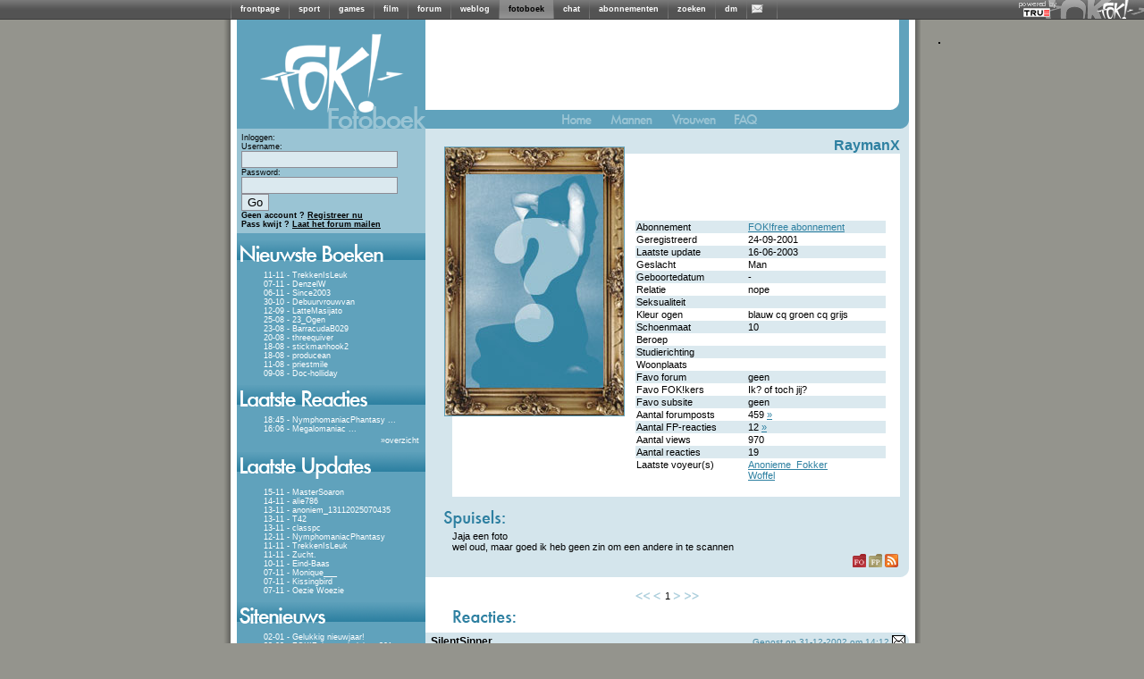

--- FILE ---
content_type: text/html; charset=iso-8859-15
request_url: https://fotoboek.fok.nl/RaymanX
body_size: 9498
content:
<!DOCTYPE html PUBLIC "-//W3C//DTD XHTML 1.0 Transitional//EN" "https://www.w3.org/TR/xhtml1/DTD/xhtml1-transitional.dtd">
<html xmlns="https://www.w3.org/1999/xhtml" xml:lang="nl" lang="nl">
	<head>
		<title>FOK!profiel van RaymanX / FOK!fotoboek</title>
		<link href="https://i.fokzine.net/fot/Blue_moon/ext/style.css?201310211" rel="stylesheet" type="text/css" />
		<link href="//i.fokzine.net/core/j/fancybox/jquery.fancybox-1.3.1.css?201310212" rel="stylesheet" type="text/css" />

		<base href="https://fotoboek.fok.nl/" />
		<script type="text/javascript">var basehref="https://fotoboek.fok.nl/";var imageloc="https://i.fokzine.net/fot/Blue_moon/i";</script>
		<script type="text/javascript" src="//i.fokzine.net/core/j/jquery.1.5.0.min.js?20131021"></script>
		<script type="text/javascript" src="//i.fokzine.net/core/j/fancybox/jquery.fancybox-1.3.1.pack.js?20131021"></script>
		<script type="text/javascript" src="//i.fokzine.net/core/j/fancybox/jquery.easing-1.3.pack.js?20131021"></script>
		<script type="text/javascript" src="//i.fokzine.net/core/j/fancybox/jquery.mousewheel-3.0.2.pack.js?20131021"></script>
		<script type="text/javascript" src="https://i.fokzine.net/fot/Blue_moon/ext/editor.js?20131021"></script>
		<script type="text/javascript" src="https://i.fokzine.net/fot/Blue_moon/ext/popup.js?20131021"></script>        
		<script type='text/javascript' src="https://i.fokzine.net/fot/Blue_moon/ext/functions.js?20131021"></script>
		<meta http-equiv="X-UA-Compatible" content="IE=7">
		<link rel="shortcut icon" type="image/x-icon" href="https://fok.nl/favicon.ico">
	</head>
	<body>
<div class="topbarWrapper" style="width:100%;background:#606060 url(//i.fokzine.net/fok/bar/swtb_dark.png);border-bottom:solid 1px #3c3c3c;height:21px;" id="navbar" class="navbar" ><div class="topbarLogoWrapper" style="width:100%;height:21px;background:transparent url(//i.fokzine.net/fok/bar/swtb_sign.png) no-repeat top right;text-align:center;"><table class="topbarButtonsTable" border="0" cellspacing="0" cellpadding="0" style="margin:0 auto;;border:none;background:transparent;border-collapse:collapse;height:21px;overflow:hidden;width:765px"><tr><td class="topbarSeperator" style="padding:0px;"><img height="21" alt="|" src="//i.fokzine.net/fok/bar/swtb_sep.png" width="1" /></td><td style="padding:0px 10px;" id="navbar-frontpage"><a  rel="ext" style="color:#ffffff;font-family:Tahoma,sans-serif;font-size:9px;font-weight:bold;text-decoration:none" href="https://frontpage.fok.nl">frontpage</a></td><td class="topbarSeperator" style="padding:0px;"><img height="21" alt="|" src="//i.fokzine.net/fok/bar/swtb_sep.png" width="1" /></td><td style="padding:0px 10px;" id="navbar-sport"><a  rel="ext" style="color:#ffffff;font-family:Tahoma,sans-serif;font-size:9px;font-weight:bold;text-decoration:none" href="https://sport.fok.nl">sport</a></td><td class="topbarSeperator" style="padding:0px;"><img height="21" alt="|" src="//i.fokzine.net/fok/bar/swtb_sep.png" width="1" /></td><td style="padding:0px 10px;" id="navbar-games"><a  rel="ext" style="color:#ffffff;font-family:Tahoma,sans-serif;font-size:9px;font-weight:bold;text-decoration:none" href="https://games.fok.nl">games</a></td><td class="topbarSeperator" style="padding:0px;"><img height="21" alt="|" src="//i.fokzine.net/fok/bar/swtb_sep.png" width="1" /></td><td style="padding:0px 10px;" id="navbar-film"><a  rel="ext" style="color:#ffffff;font-family:Tahoma,sans-serif;font-size:9px;font-weight:bold;text-decoration:none" href="https://film.fok.nl">film</a></td><td class="topbarSeperator" style="padding:0px;"><img height="21" alt="|" src="//i.fokzine.net/fok/bar/swtb_sep.png" width="1" /></td><td style="padding:0px 10px;" id="navbar-forum"><a  rel="ext" style="color:#ffffff;font-family:Tahoma,sans-serif;font-size:9px;font-weight:bold;text-decoration:none" href="https://forum.fok.nl">forum</a></td><td class="topbarSeperator" style="padding:0px;"><img height="21" alt="|" src="//i.fokzine.net/fok/bar/swtb_sep.png" width="1" /></td><td style="padding:0px 10px;" id="navbar-weblog"><a  rel="ext" style="color:#ffffff;font-family:Tahoma,sans-serif;font-size:9px;font-weight:bold;text-decoration:none" href="https://weblog.fok.nl">weblog</a></td><td class="topbarSeperator" style="padding:0px;"><img height="21" alt="|" src="//i.fokzine.net/fok/bar/swtb_sep.png" width="1" /></td><td style="padding:0px 10px;background-image:url(//i.fokzine.net/fok/bar/swtb_light.png);" id="navbar-fotoboek"><a  style="color:#000000;font-family:Tahoma,sans-serif;font-size:9px;font-weight:bold;text-decoration:none" href="https://fotoboek.fok.nl">fotoboek</a></td><td class="topbarSeperator" style="padding:0px;"><img height="21" alt="|" src="//i.fokzine.net/fok/bar/swtb_sep.png" width="1" /></td><td style="padding:0px 10px;" id="navbar-chat"><a  rel="ext" style="color:#ffffff;font-family:Tahoma,sans-serif;font-size:9px;font-weight:bold;text-decoration:none" href="https://irc.fok.nl">chat</a></td><td class="topbarSeperator" style="padding:0px;"><img height="21" alt="|" src="//i.fokzine.net/fok/bar/swtb_sep.png" width="1" /></td><td style="padding:0px 10px;" id="navbar-abonnementen"><a  rel="ext" style="color:#ffffff;font-family:Tahoma,sans-serif;font-size:9px;font-weight:bold;text-decoration:none" href="https://shop.fok.nl">abonnementen</a></td><td class="topbarSeperator" style="padding:0px;"><img height="21" alt="|" src="//i.fokzine.net/fok/bar/swtb_sep.png" width="1" /></td><td style="padding:0px 10px;" id="navbar-zoeken"><a  rel="ext" style="color:#ffffff;font-family:Tahoma,sans-serif;font-size:9px;font-weight:bold;text-decoration:none" href="https://zoeken.fok.nl">zoeken</a></td><td class="topbarSeperator" style="padding:0px;"><img height="21" alt="|" src="//i.fokzine.net/fok/bar/swtb_sep.png" width="1" /></td><td style="padding:0px 10px;" id="navbar-dm"><a  rel="ext" style="color:#ffffff;font-family:Tahoma,sans-serif;font-size:9px;font-weight:bold;text-decoration:none" href="https://dm.fok.nl">dm</a></td><td class="topbarSeperator" style="padding:0px;"><img height="21" alt="|" src="//i.fokzine.net/fok/bar/swtb_sep.png" width="1" /></td><td style="padding:0px 10px;" id="navbar-pm"><a  rel="ext" style="color:#ffffff;font-family:Tahoma,sans-serif;font-size:9px;font-weight:bold;text-decoration:none" href="https://messages.fok.nl">
<span style="padding-left:10px;position:relative;" id="pm_icon"><img border="0" style="position:absolute;left:-5px;top:0;" src="//i.fokzine.net/pm_media/swtb_no_pm.png" alt="(0)" title="Er zijn geen ongelezen berichten"/>&nbsp;</span></a></td><td class="topbarSeperator" style="padding:0px;"><img height="21" alt="|" src="//i.fokzine.net/fok/bar/swtb_sep.png" width="1" /></td><td style="width:100%;" class="tdfiller">&nbsp;</td></tr></table></div><div class="topbarTrueHolder" style="position:absolute;top:1px;right:98px;"><a class="topbarTrueLogo" href="https://www.true.nl/webhosting/dedicated-server/" title="Dedicated server" rel="external"><img src="//i.fokzine.net/core/i/true_small_topbar.png" width="42" height="18" alt="Dedicated server" title="FOK! wordt gehost op een dedicated server bij True" style="border:0;"><span style="display:block;height:0;width:0;text-indent:-99999px;overflow:hidden;">Dedicated server</span></a></div></div>
<div id="holder">

			<div id="content"><script language='JavaScript' type='text/javascript' src="https://i.fokzine.net/fot/Blue_moon/ext/resizeimage.js?"></script>
<div class="sidebar">
	<a href="https://fotoboek.fok.nl/" title="FOK!Fotoboek">
	<img src="https://i.fokzine.net/fot/Blue_moon/i/sidebar_kopa.gif" alt=""/><br/><img src="https://i.fokzine.net/fot/Blue_moon/i/sidebar_kopb.gif" alt="FOK!Fotoboek"/></a>
	<!--[if lte IE 6]>
	<div class="sidebartable">
	Je gebruikt Internet Explorer 6.  Dit is een erg oude browser.  We raden je aan te <a href="http://www.microsoft.com/windows/internet-explorer/download-ie.aspx" target="_blank">upgraden naar een nieuwe versie</a>
	<br /><br />
	</div>
	<![endif]-->
	<div class="loginblock">
					Inloggen:
			<div class="loginsubblock">
			<form name="login" method="post" action="https://fotoboek.fok.nl/">
			Username:<br/><input type="text" name="Username"/><br/>
			Password:<br/><input type="password" name="Password"/> <input type="submit" name="loginsubmit" value="Go"/>
			<input type="hidden" name="Save_login" value="TRUE"/>
			<input type="hidden" name="Expire_time" value="0"/>
			<br/>
			<input type="hidden" name="sid" value="65ec391450ad115416969d75027da6dc" /></form>
			</div>
			<b>Geen account ? <a href="https://forum.fok.nl/user/register">Registreer nu</a></b><br/>
			<b>Pass kwijt ? <a href="https://forum.fok.nl/user/passmailer">Laat het forum mailen</a></b>

			</div>
			<div class="sidebartable">
			<img src="https://i.fokzine.net/fot/Blue_moon/i/sidebar_nieuwsteboeken.gif" alt=""/>
			<div class="sidebartext">
									<div class="trackeritem"> <a href="TrekkenIsLeuk" title="Ga naar het fotoboek van TrekkenIsLeuk">11-11 - TrekkenIsLeuk</a></div>
									<div class="trackeritem"> <a href="DenzelW" title="Ga naar het fotoboek van DenzelW">07-11 - DenzelW</a></div>
									<div class="trackeritem"> <a href="Since2003" title="Ga naar het fotoboek van Since2003">06-11 - Since2003</a></div>
									<div class="trackeritem"> <a href="Debuurvrouwvan" title="Ga naar het fotoboek van Debuurvrouwvan">30-10 - Debuurvrouwvan</a></div>
									<div class="trackeritem"> <a href="LatteMasijato" title="Ga naar het fotoboek van LatteMasijato">12-09 - LatteMasijato</a></div>
									<div class="trackeritem"> <a href="23_Ogen" title="Ga naar het fotoboek van 23_Ogen">25-08 - 23_Ogen</a></div>
									<div class="trackeritem"> <a href="BarracudaB029" title="Ga naar het fotoboek van BarracudaB029">23-08 - BarracudaB029</a></div>
									<div class="trackeritem"> <a href="threequiver" title="Ga naar het fotoboek van threequiver">20-08 - threequiver</a></div>
									<div class="trackeritem"> <a href="stickmanhook2" title="Ga naar het fotoboek van stickmanhook2">18-08 - stickmanhook2</a></div>
									<div class="trackeritem"> <a href="producean" title="Ga naar het fotoboek van producean">18-08 - producean</a></div>
									<div class="trackeritem"> <a href="priestmile" title="Ga naar het fotoboek van priestmile">11-08 - priestmile</a></div>
									<div class="trackeritem"> <a href="Doc-holliday" title="Ga naar het fotoboek van Doc-holliday">09-08 - Doc-holliday</a></div>
				
			</div>
		</div>
				<div class="sidebartable">
		<a href="lastreplies" title="Laatste reacties"><img src="https://i.fokzine.net/fot/Blue_moon/i/sidebar_laatstereacties.gif" alt="" border="0" /></a>
		<div class="sidebartext">
					<div class="trackeritem"><a href="NymphomaniacPhantasy" title="Ga naar het fotoboek van NymphomaniacPhantasy">18:45 - NymphomaniacPhantasy</a> <a href="NymphomaniacPhantasy#3152203" title="Ga naar de laatste reactie bij NymphomaniacPhantasy">...</a></div>
					<div class="trackeritem"><a href="Megalomaniac" title="Ga naar het fotoboek van Megalomaniac">16:06 - Megalomaniac</a> <a href="Megalomaniac#3152202" title="Ga naar de laatste reactie bij Megalomaniac">...</a></div>
				<div class="checkbreed" style="margin-top:3px;margin-right:5px;"><a>&raquo;</a><a href="lastreplies" title="Laatste reacties">overzicht</a></div>
		</div>
		</div>
				<div class="sidebartable">
		<img src="https://i.fokzine.net/fot/Blue_moon/i/sidebar_laatsteupdates.gif" alt="" />
		<div class="sidebartext">

					<div class="trackeritem"><a href="MasterSoaron" title="Ga naar het fotoboek van MasterSoaron">15-11 - MasterSoaron</a></div>
					<div class="trackeritem"><a href="alie786" title="Ga naar het fotoboek van alie786">14-11 - alie786</a></div>
					<div class="trackeritem"><a href="anoniem_13112025070435" title="Ga naar het fotoboek van anoniem_13112025070435">13-11 - anoniem_13112025070435</a></div>
					<div class="trackeritem"><a href="T42" title="Ga naar het fotoboek van T42">13-11 - T42</a></div>
					<div class="trackeritem"><a href="classpc" title="Ga naar het fotoboek van classpc">13-11 - classpc</a></div>
					<div class="trackeritem"><a href="NymphomaniacPhantasy" title="Ga naar het fotoboek van NymphomaniacPhantasy">12-11 - NymphomaniacPhantasy</a></div>
					<div class="trackeritem"><a href="TrekkenIsLeuk" title="Ga naar het fotoboek van TrekkenIsLeuk">11-11 - TrekkenIsLeuk</a></div>
					<div class="trackeritem"><a href="Zucht." title="Ga naar het fotoboek van Zucht.">11-11 - Zucht.</a></div>
					<div class="trackeritem"><a href="Eind-Baas" title="Ga naar het fotoboek van Eind-Baas">10-11 - Eind-Baas</a></div>
					<div class="trackeritem"><a href="Monique___" title="Ga naar het fotoboek van Monique___">07-11 - Monique___</a></div>
					<div class="trackeritem"><a href="Kissingbird" title="Ga naar het fotoboek van Kissingbird">07-11 - Kissingbird</a></div>
					<div class="trackeritem"><a href="Oezie Woezie" title="Ga naar het fotoboek van Oezie Woezie">07-11 - Oezie Woezie</a></div>
		
		</div>
		</div>
	
			<div class="sidebartable">
		<img src="https://i.fokzine.net/fot/Blue_moon/i/sidebar_sitenieuws.gif" alt="" />
		<div class="sidebartext">
					<div class="trackeritem"><a href="index/92" title="Nieuwsbericht">02-01 - Gelukkig nieuwjaar!</a></div>
					<div class="trackeritem"><a href="index/91" title="Nieuwsbericht">23-02 - FOK!Fobo statistieken 201</a></div>
					<div class="trackeritem"><a href="index/90" title="Nieuwsbericht">18-01 - FOK!FoBo statistieken 201</a></div>
					<div class="trackeritem"><a href="index/89" title="Nieuwsbericht">25-12 - Fijne kerstdagen!</a></div>
					<div class="trackeritem"><a href="index/88" title="Nieuwsbericht">23-02 - FOK!fobo statistieken 201</a></div>
					<div class="trackeritem"><a href="index/86" title="Nieuwsbericht">01-01 - Gelukkig nieuwjaar!</a></div>
					<div class="trackeritem"><a href="index/85" title="Nieuwsbericht">08-10 - Het mooiste fotoboek?</a></div>
					<div class="trackeritem"><a href="index/84" title="Nieuwsbericht">24-08 - Gefeliciteerd olympiërs!</a></div>
					<div class="trackeritem"><a href="index/83" title="Nieuwsbericht">23-06 - Het is zomer!</a></div>
					<div class="trackeritem"><a href="index/82" title="Nieuwsbericht">05-05 - Bevrijdingsdag!</a></div>
					<div class="trackeritem"><a href="index/81" title="Nieuwsbericht">05-04 - Ga jij stemmen op 6 april</a></div>
					<div class="trackeritem"><a href="index/80" title="Nieuwsbericht">17-02 - Hoe was jouw Valentijnsda</a></div>
				</div></div>
					<div class="sidebartable">
			<img src="https://i.fokzine.net/fot/Blue_moon/i/sidebar_zoeken.gif" alt="" />
			<div class="sidebartext">
			<div style="margin-left:10px;">
			<form name="search" method="post" action="search">
			<input style="width:125px;" type="text" name="username"/>
			<input type="submit" name="submit" value="Go"/>
			<input type="hidden" value="username" name="searchtype"/>
			<input type="hidden" name="sid" value="65ec391450ad115416969d75027da6dc" /></form>


			<a style="margin-left:3px;" href="search">Gedetailleerd zoeken</a>
			</div>
			</div>
		</div>
		<img src="https://i.fokzine.net/fot/Blue_moon/i/statistieken_boven.gif" alt=""/><div class="sidebartext_stats">Aantal gebruikers: 229362<br />
		Aantal reacties: 3133020<br />
		Aantal foto's: 27273<br />
		Foto's in Mb: 2159120<br />
		</div>
		<div class="birthdaytable ">
						<div style="margin-left:32px;"><br/>Verjaardagen op 16-11:</div>
				<ul>
									<li><a href="-maryjane-" title="Bezoek het fotoboek van -maryjane-">-maryjane-</a></li>
									<li><a href="Alliance" title="Bezoek het fotoboek van Alliance">Alliance</a></li>
									<li><a href="Ansems" title="Bezoek het fotoboek van Ansems">Ansems</a></li>
									<li><a href="Artje" title="Bezoek het fotoboek van Artje">Artje</a></li>
									<li><a href="Asfaltrocker" title="Bezoek het fotoboek van Asfaltrocker">Asfaltrocker</a></li>
									<li><a href="Assimilator" title="Bezoek het fotoboek van Assimilator">Assimilator</a></li>
									<li><a href="AvispaCS" title="Bezoek het fotoboek van AvispaCS">AvispaCS</a></li>
									<li><a href="Bad_eendje" title="Bezoek het fotoboek van Bad_eendje">Bad_eendje</a></li>
									<li><a href="BeerBelly" title="Bezoek het fotoboek van BeerBelly">BeerBelly</a></li>
									<li><a href="bella75" title="Bezoek het fotoboek van bella75">bella75</a></li>
									<li><a href="BigM321" title="Bezoek het fotoboek van BigM321">BigM321</a></li>
									<li><a href="Brabo" title="Bezoek het fotoboek van Brabo">Brabo</a></li>
									<li><a href="BrutusDeBeer" title="Bezoek het fotoboek van BrutusDeBeer">BrutusDeBeer</a></li>
									<li><a href="BX19trs" title="Bezoek het fotoboek van BX19trs">BX19trs</a></li>
									<li><a href="cavalier87" title="Bezoek het fotoboek van cavalier87">cavalier87</a></li>
									<li><a href="Ceno666" title="Bezoek het fotoboek van Ceno666">Ceno666</a></li>
									<li><a href="chantallutjuh" title="Bezoek het fotoboek van chantallutjuh">chantallutjuh</a></li>
									<li><a href="compuwacht" title="Bezoek het fotoboek van compuwacht">compuwacht</a></li>
									<li><a href="cuca90" title="Bezoek het fotoboek van cuca90">cuca90</a></li>
									<li><a href="dacrossps" title="Bezoek het fotoboek van dacrossps">dacrossps</a></li>
									<li><a href="DAHX" title="Bezoek het fotoboek van DAHX">DAHX</a></li>
									<li><a href="Danelli" title="Bezoek het fotoboek van Danelli">Danelli</a></li>
									<li><a href="darkrain" title="Bezoek het fotoboek van darkrain">darkrain</a></li>
									<li><a href="DennisBrian" title="Bezoek het fotoboek van DennisBrian">DennisBrian</a></li>
									<li><a href="Dennus7" title="Bezoek het fotoboek van Dennus7">Dennus7</a></li>
									<li><a href="de_papegaai" title="Bezoek het fotoboek van de_papegaai">de_papegaai</a></li>
									<li><a href="DFDuo" title="Bezoek het fotoboek van DFDuo">DFDuo</a></li>
									<li><a href="Dj_unkie" title="Bezoek het fotoboek van Dj_unkie">Dj_unkie</a></li>
									<li><a href="Draak" title="Bezoek het fotoboek van Draak">Draak</a></li>
									<li><a href="edjoooooh" title="Bezoek het fotoboek van edjoooooh">edjoooooh</a></li>
									<li><a href="Eduard37" title="Bezoek het fotoboek van Eduard37">Eduard37</a></li>
									<li><a href="EGWEL" title="Bezoek het fotoboek van EGWEL">EGWEL</a></li>
									<li><a href="feetjai" title="Bezoek het fotoboek van feetjai">feetjai</a></li>
									<li><a href="Fisherman" title="Bezoek het fotoboek van Fisherman">Fisherman</a></li>
									<li><a href="Flying_Dutch" title="Bezoek het fotoboek van Flying_Dutch">Flying_Dutch</a></li>
									<li><a href="FokkingHell" title="Bezoek het fotoboek van FokkingHell">FokkingHell</a></li>
									<li><a href="FotzeH" title="Bezoek het fotoboek van FotzeH">FotzeH</a></li>
									<li><a href="Frazzy" title="Bezoek het fotoboek van Frazzy">Frazzy</a></li>
									<li><a href="freeq2" title="Bezoek het fotoboek van freeq2">freeq2</a></li>
									<li><a href="Gats" title="Bezoek het fotoboek van Gats">Gats</a></li>
									<li><a href="GriMeh" title="Bezoek het fotoboek van GriMeh">GriMeh</a></li>
									<li><a href="helen1" title="Bezoek het fotoboek van helen1">helen1</a></li>
									<li><a href="HellNL" title="Bezoek het fotoboek van HellNL">HellNL</a></li>
									<li><a href="Hi_flyer" title="Bezoek het fotoboek van Hi_flyer">Hi_flyer</a></li>
									<li><a href="Huttenkloas" title="Bezoek het fotoboek van Huttenkloas">Huttenkloas</a></li>
									<li><a href="IgniteIddo" title="Bezoek het fotoboek van IgniteIddo">IgniteIddo</a></li>
									<li><a href="irisdepieruz" title="Bezoek het fotoboek van irisdepieruz">irisdepieruz</a></li>
									<li><a href="Ivan" title="Bezoek het fotoboek van Ivan">Ivan</a></li>
									<li><a href="jacco" title="Bezoek het fotoboek van jacco">jacco</a></li>
									<li><a href="jansempel" title="Bezoek het fotoboek van jansempel">jansempel</a></li>
									<li><a href="JaSoNL" title="Bezoek het fotoboek van JaSoNL">JaSoNL</a></li>
									<li><a href="JimMH" title="Bezoek het fotoboek van JimMH">JimMH</a></li>
									<li><a href="Jiub" title="Bezoek het fotoboek van Jiub">Jiub</a></li>
									<li><a href="Judex" title="Bezoek het fotoboek van Judex">Judex</a></li>
									<li><a href="kasakidroop" title="Bezoek het fotoboek van kasakidroop">kasakidroop</a></li>
									<li><a href="kimmyams" title="Bezoek het fotoboek van kimmyams">kimmyams</a></li>
									<li><a href="KjeldjuH" title="Bezoek het fotoboek van KjeldjuH">KjeldjuH</a></li>
									<li><a href="kyliiie" title="Bezoek het fotoboek van kyliiie">kyliiie</a></li>
									<li><a href="Lempicka" title="Bezoek het fotoboek van Lempicka">Lempicka</a></li>
									<li><a href="Lunaaa_" title="Bezoek het fotoboek van Lunaaa_">Lunaaa_</a></li>
									<li><a href="MaPo" title="Bezoek het fotoboek van MaPo">MaPo</a></li>
									<li><a href="Marie-ke" title="Bezoek het fotoboek van Marie-ke">Marie-ke</a></li>
									<li><a href="Marilyn666Manson" title="Bezoek het fotoboek van Marilyn666Manson">Marilyn666Manson</a></li>
									<li><a href="missellen83" title="Bezoek het fotoboek van missellen83">missellen83</a></li>
									<li><a href="Mr.Tear" title="Bezoek het fotoboek van Mr.Tear">Mr.Tear</a></li>
									<li><a href="mr.V" title="Bezoek het fotoboek van mr.V">mr.V</a></li>
									<li><a href="nikao" title="Bezoek het fotoboek van nikao">nikao</a></li>
									<li><a href="Nosebleed" title="Bezoek het fotoboek van Nosebleed">Nosebleed</a></li>
									<li><a href="Not-From-Earth" title="Bezoek het fotoboek van Not-From-Earth">Not-From-Earth</a></li>
									<li><a href="nvdmolen" title="Bezoek het fotoboek van nvdmolen">nvdmolen</a></li>
									<li><a href="oscark" title="Bezoek het fotoboek van oscark">oscark</a></li>
									<li><a href="P4tj3" title="Bezoek het fotoboek van P4tj3">P4tj3</a></li>
									<li><a href="PatrickP23" title="Bezoek het fotoboek van PatrickP23">PatrickP23</a></li>
									<li><a href="Piknikki" title="Bezoek het fotoboek van Piknikki">Piknikki</a></li>
									<li><a href="Pipo_Langklaas" title="Bezoek het fotoboek van Pipo_Langklaas">Pipo_Langklaas</a></li>
									<li><a href="Pitto" title="Bezoek het fotoboek van Pitto">Pitto</a></li>
									<li><a href="raffer" title="Bezoek het fotoboek van raffer">raffer</a></li>
									<li><a href="rampie2003" title="Bezoek het fotoboek van rampie2003">rampie2003</a></li>
									<li><a href="RapBoY19" title="Bezoek het fotoboek van RapBoY19">RapBoY19</a></li>
									<li><a href="rivella76" title="Bezoek het fotoboek van rivella76">rivella76</a></li>
									<li><a href="Sebassie" title="Bezoek het fotoboek van Sebassie">Sebassie</a></li>
									<li><a href="Selks" title="Bezoek het fotoboek van Selks">Selks</a></li>
									<li><a href="SJEU." title="Bezoek het fotoboek van SJEU.">SJEU.</a></li>
									<li><a href="skitzo" title="Bezoek het fotoboek van skitzo">skitzo</a></li>
									<li><a href="SmoothTiger" title="Bezoek het fotoboek van SmoothTiger">SmoothTiger</a></li>
									<li><a href="Sneiker" title="Bezoek het fotoboek van Sneiker">Sneiker</a></li>
									<li><a href="Soeperman1982" title="Bezoek het fotoboek van Soeperman1982">Soeperman1982</a></li>
									<li><a href="SoepvorkNL" title="Bezoek het fotoboek van SoepvorkNL">SoepvorkNL</a></li>
									<li><a href="Specops" title="Bezoek het fotoboek van Specops">Specops</a></li>
									<li><a href="Sterrenhemel" title="Bezoek het fotoboek van Sterrenhemel">Sterrenhemel</a></li>
									<li><a href="stunned" title="Bezoek het fotoboek van stunned">stunned</a></li>
									<li><a href="Sweethard" title="Bezoek het fotoboek van Sweethard">Sweethard</a></li>
									<li><a href="S_O_M" title="Bezoek het fotoboek van S_O_M">S_O_M</a></li>
									<li><a href="Tante_Bet" title="Bezoek het fotoboek van Tante_Bet">Tante_Bet</a></li>
									<li><a href="Teaser" title="Bezoek het fotoboek van Teaser">Teaser</a></li>
									<li><a href="Toadette" title="Bezoek het fotoboek van Toadette">Toadette</a></li>
									<li><a href="twanvdakker" title="Bezoek het fotoboek van twanvdakker">twanvdakker</a></li>
									<li><a href="twinklefinkle" title="Bezoek het fotoboek van twinklefinkle">twinklefinkle</a></li>
									<li><a href="umdagreatest" title="Bezoek het fotoboek van umdagreatest">umdagreatest</a></li>
									<li><a href="Uniquehorn" title="Bezoek het fotoboek van Uniquehorn">Uniquehorn</a></li>
									<li><a href="unpredictable84" title="Bezoek het fotoboek van unpredictable84">unpredictable84</a></li>
									<li><a href="Vajen" title="Bezoek het fotoboek van Vajen">Vajen</a></li>
									<li><a href="VanEbolaGenezen" title="Bezoek het fotoboek van VanEbolaGenezen">VanEbolaGenezen</a></li>
									<li><a href="vanillivi" title="Bezoek het fotoboek van vanillivi">vanillivi</a></li>
									<li><a href="wagt3r" title="Bezoek het fotoboek van wagt3r">wagt3r</a></li>
									<li><a href="WalfredGeesink" title="Bezoek het fotoboek van WalfredGeesink">WalfredGeesink</a></li>
									<li><a href="WDV" title="Bezoek het fotoboek van WDV">WDV</a></li>
									<li><a href="wienietwaagt" title="Bezoek het fotoboek van wienietwaagt">wienietwaagt</a></li>
									<li><a href="xclipsee" title="Bezoek het fotoboek van xclipsee">xclipsee</a></li>
									<li><a href="Xeno" title="Bezoek het fotoboek van Xeno">Xeno</a></li>
									<li><a href="Ysblokje" title="Bezoek het fotoboek van Ysblokje">Ysblokje</a></li>
									<li><a href="ZeroPower" title="Bezoek het fotoboek van ZeroPower">ZeroPower</a></li>
									<li><a href="zookie" title="Bezoek het fotoboek van zookie">zookie</a></li>
									<li><a href="_-_ratjetoe_-_" title="Bezoek het fotoboek van _-_ratjetoe_-_">_-_ratjetoe_-_</a></li>
								</ul>

		
	<div class="sidebartext_stats"><sub><br/>
			All content &copy; 1999-2025 FOK!<br />

<div id="crite" style="padding-top:20px;"></div>

						<br /><a style="color:#000;" href="https://frontpage.fok.nl/page/google_analytics">disclaimer</a>
		</sub><br/>
		</div></div><img style="margin-left:12px;" src="https://i.fokzine.net/fot/Blue_moon/i/statistieken_onder.gif" alt=""/></div>
<div class="title1">
<img src="https://i.fokzine.net/fot/Blue_moon/i/headertop_a.gif" alt=""/><img src="https://i.fokzine.net/fot/Blue_moon/i/headertop_b.gif" alt=""/>
</div>
<div class="topbuttons">
	<a href="https://fotoboek.fok.nl/" title="Terug naar het FOK!fotoboek"><img src="https://i.fokzine.net/fot/Blue_moon/i/home_off.gif" alt="Terug naar het FOK!fotoboek" /></a>
	<a href="mannen" title="Bekijk de mannen in het FOK!fotoboek"><img src="https://i.fokzine.net/fot/Blue_moon/i/mannen_off.gif" alt="Bekijk de mannen in het FOK!fotoboek" /></a>
	<a href="vrouwen" title="Bekijk de vrouwen in het FOK!fotoboek"><img src="https://i.fokzine.net/fot/Blue_moon/i/vrouwen_off.gif" alt="Bekijk de vrouwen in het FOK!fotoboek"/></a>
		<a href="faq"><img src="https://i.fokzine.net/fot/Blue_moon/i/FAQ.gif" alt="FAQ" title="FAQ"/></a>
	</div><div class="rightcolumnheader">
		<div class="profileinfo">

			<div class="username"> <a href="https://fotoboek.fok.nl/RaymanX">RaymanX</a></div>
			<div class="userhoekje">
				<div class="userpicture">
											<img src="https://i.fokzine.net/fot/Blue_moon/i/usernopicture.jpg" alt="no userpicture"/>
					
				</div>
   								<div class="userinfotable">
<table border="0">
	                    
                        
                                                        				        
			    
				<tr ><td class="tddonker"  valign="top">Abonnement </td><td class="tddonker" ><a href="http://www.fok.nl/shop/" target="_blank" title="bekijk de voordelen van een abonnement en steun FOK!">FOK!free abonnement</a> </td></tr>
		                    
        
                                                        				        
			    
				<tr ><td class="tdlicht"  valign="top">Geregistreerd </td><td class="tdlicht" >24-09-2001 </td></tr>
		                    
        
                                                        				        
			    
				<tr ><td class="tddonker"  valign="top">Laatste update </td><td class="tddonker" >16-06-2003 </td></tr>
		                    
        
                                                                                                        				        
			    
				<tr ><td class="tdlicht"  valign="top">Geslacht </td><td class="tdlicht" >Man </td></tr>
		                    
        
                                                        				        
			    
				<tr ><td class="tddonker"  valign="top">Geboortedatum </td><td class="tddonker" >- </td></tr>
		                    
        
                                                        				        
			    
				<tr ><td class="tdlicht"  valign="top">Relatie </td><td class="tdlicht" >nope </td></tr>
		                    
        
                                                        				        
			    
				<tr ><td class="tddonker"  valign="top">Seksualiteit </td><td class="tddonker" > </td></tr>
		                    
        
                                                        				        
			    
				<tr ><td class="tdlicht"  valign="top">Kleur ogen </td><td class="tdlicht" >blauw cq groen cq grijs </td></tr>
		                    
        
                                                        				        
			    
				<tr ><td class="tddonker"  valign="top">Schoenmaat </td><td class="tddonker" >10 </td></tr>
		                    
        
                                                        				        
			    
				<tr ><td class="tdlicht"  valign="top">Beroep </td><td class="tdlicht" > </td></tr>
		                    
        
                                                        				        
			    
				<tr ><td class="tddonker"  valign="top">Studierichting </td><td class="tddonker" > </td></tr>
		                    
        
                                                        				        
			    
				<tr ><td class="tdlicht"  valign="top">Woonplaats </td><td class="tdlicht" > </td></tr>
		                    
        
                                                                                                        				        
			    
				<tr ><td class="tddonker"  valign="top">Favo forum </td><td class="tddonker" >geen </td></tr>
		                    
        
                                                        				        
			    
				<tr ><td class="tdlicht"  valign="top">Favo FOK!kers </td><td class="tdlicht" >Ik? of toch jij? </td></tr>
		                    
        
                        	                                                                            				        
			    
				<tr ><td class="tddonker"  valign="top">Favo subsite </td><td class="tddonker" >geen </td></tr>
		                    
        
                                                                                        				        
			    
				<tr ><td class="tdlicht"  valign="top">Aantal forumposts </td><td class="tdlicht" >459 <a href="https://forum.fok.nl/user/history/16465">&raquo;</a></td></tr>
		                    
        
                                                                                        				        
			    
				<tr ><td class="tddonker"  valign="top">Aantal FP-reacties </td><td class="tddonker" >12 <a href="https://frontpage.fok.nl/user/history/16465">&raquo;</a></td></tr>
		                    
        
                                                        				        
			    
				<tr ><td class="tdlicht"  valign="top">Aantal views </td><td class="tdlicht" >970 </td></tr>
		                    
        
                                                        				        
			    
				<tr ><td class="tddonker"  valign="top">Aantal reacties </td><td class="tddonker" >19 </td></tr>
		                    
        
                                                                            				        
			    
				<tr ><td class="tdlicht"  valign="top">Laatste voyeur(s) </td><td class="tdlicht" ><a href="/Anonieme_Fokker">Anonieme_Fokker</a><br /><a href="/Woffel">Woffel</a> </td></tr>
		        
                    
    
</table>
</div>			</div>
					<div class="spuiselclass"><img src="https://i.fokzine.net/fot/Blue_moon/i/profiel_spuisels.gif" alt="spuisels"/></div>
					<div class="usertext">
				Jaja een foto<br />wel oud, maar goed ik heb geen zin om een andere in te scannen
			</div>
		
			<div class="dpsknopjes">
													<a href="https://forum.fok.nl/user/history/16465"><img border="0" src="https://i.fokzine.net/fot/Blue_moon/i/icon_forum.gif" title="Forum historie van RaymanX"/></a>
			<a href="https://frontpage.fok.nl/user/history/16465"><img border="0" src="https://i.fokzine.net/fot/Blue_moon/i/icon_fp.gif" title="Frontpage historie van RaymanX"/></a>
			<a href="https://rss.fok.nl/feeds/fotoboek/16465"><img border="0" src="https://i.fokzine.net/fot/Blue_moon/i/RSS.gif" title="Reacties van deze user in RSS feed"/></a>
					
		</div>
		</div>

		
	<div class="profilecloser"><img src="https://i.fokzine.net/fot/Blue_moon/i/profiel_onder.gif" alt=""/></div>

				<div style="width:728px;border:0px;position:absolute;bottom:20px;margin-left:-199px;">

</div>

		<div class="pagenav" style="padding-top:15px;">
			<img src="https://i.fokzine.net/fot/Blue_moon/i/pn/backmeergray.gif" alt="&lt;&lt;"/> <img src="https://i.fokzine.net/fot/Blue_moon/i/pn/backgray.gif" alt="&lt;&lt;"/>  <span>1</span> <img src="https://i.fokzine.net/fot/Blue_moon/i/pn/forwardgrijs.gif" alt="&gt;"/> <img src="https://i.fokzine.net/fot/Blue_moon/i/pn/forwardmeergrijs.gif" alt="&gt;"/> 
		</div>



	


	<div class="reactiekopje"><img src="https://i.fokzine.net/fot/Blue_moon/i/reacties_kopje.gif"/></div>
	
	<a name="top"></a>
	<form name="delete" method="post" action="user/16465">
<div class="reactieholder">
									
		<div class="reactie">
			<div class="reactieheader">
			<a style="float:left;margin-left:3px;font-weight:bold;font-size:12px; color:#000;" href="SilentSinner">SilentSinner</a>
							<a name="72683"/> <a style="text-decoration: underline;" href="RaymanX/1/75#72683">Gepost op</a> <a style="text-decoration:none;" href="RaymanX/1/75#72683">31-12-2002 om 14:12</a> 				<a href="http://messages.fok.nl/compose.php?to=39797"><img alt="pm" src="https://i.fokzine.net/fot/Blue_moon/i/pm.gif"/></a>										<img src="https://i.fokzine.net/fot/Blue_moon/i/spacer.gif" alt=" "/>
			</div>
			<div class="reactieicon">
 									<span class="ondertitel"><br/></span>
																					<br/>
				
												</div>
									<div class="reactietekst">
									eej dude. damn a cute dude <img src="http://images.fok.nl/s/kwijl.gif" width="15" height="15" alt="" /><br /><br /><img src="http://images.fok.nl/s/wink.gif" width="15" height="15" alt="" /> alles goe?<br />nog een "happy newyear" 
				</div>
						<div class="reactiefooter"></div>
		</div><div class="onderreactie">&nbsp;</div>

							
		<div class="reactie">
			<div class="reactieheader">
			<a style="float:left;margin-left:3px;font-weight:bold;font-size:12px; color:#000;" href="SilentSinner">SilentSinner</a>
							<a name="72692"/> <a style="text-decoration: underline;" href="RaymanX/1/75#72692">Gepost op</a> <a style="text-decoration:none;" href="RaymanX/1/75#72692">31-12-2002 om 14:29</a> 				<a href="http://messages.fok.nl/compose.php?to=39797"><img alt="pm" src="https://i.fokzine.net/fot/Blue_moon/i/pm.gif"/></a>										<img src="https://i.fokzine.net/fot/Blue_moon/i/spacer.gif" alt=" "/>
			</div>
			<div class="reactieicon">
 									<span class="ondertitel"><br/></span>
																					<br/>
				
												</div>
									<div class="reactietekst">
									jaha. voel me vereerd dat ik diegene mocht zijn <img src="http://images.fok.nl/s/wink.gif" width="15" height="15" alt="" /><br /><br /><img src="http://images.fok.nl/s/puh.gif" width="15" height="15" alt="" /> <img src="http://images.fok.nl/s/devil.gif" width="15" height="15" alt="" />
				</div>
						<div class="reactiefooter"></div>
		</div><div class="onderreactie">&nbsp;</div>

							
		<div class="reactie">
			<div class="reactieheader">
			<a style="float:left;margin-left:3px;font-weight:bold;font-size:12px; color:#000;" href="SilentSinner">SilentSinner</a>
							<a name="72719"/> <a style="text-decoration: underline;" href="RaymanX/1/75#72719">Gepost op</a> <a style="text-decoration:none;" href="RaymanX/1/75#72719">31-12-2002 om 16:21</a> 				<a href="http://messages.fok.nl/compose.php?to=39797"><img alt="pm" src="https://i.fokzine.net/fot/Blue_moon/i/pm.gif"/></a>										<img src="https://i.fokzine.net/fot/Blue_moon/i/spacer.gif" alt=" "/>
			</div>
			<div class="reactieicon">
 									<span class="ondertitel"><br/></span>
																					<br/>
				
												</div>
									<div class="reactietekst">
									haha lol<br /><br />kijken mag <img src="http://images.fok.nl/s/biggrin.gif" width="15" height="15" alt="" /> <img src="http://images.fok.nl/s/devil.gif" width="15" height="15" alt="" />
				</div>
						<div class="reactiefooter"></div>
		</div><div class="onderreactie">&nbsp;</div>

							
		<div class="reactie">
			<div class="reactieheader">
			<a style="float:left;margin-left:3px;font-weight:bold;font-size:12px; color:#000000" href="MacBeth">MacBeth</a>
							<a name="73600"/> <a style="text-decoration: underline;" href="RaymanX/1/75#73600">Gepost op</a> <a style="text-decoration:none;" href="RaymanX/1/75#73600">03-01-2003 om 01:30</a> 														<img src="https://i.fokzine.net/fot/Blue_moon/i/spacer.gif" alt=" "/>
			</div>
			<div class="reactieicon">
 									<span class="ondertitel">dum-dum-BOOM-dum-*crash*<br/></span>
																					<br/>
				
				<a href="http://www.gamecom.nl" target="_blank" ><img alt="http://www.gamecom.nl" title="http://www.gamecom.nl" src="https://i.fokzine.net/fot/Blue_moon/i/www.gif" border="0"/></a>								</div>
									<div class="reactietekst">
									ey Rayman, man met de privéé-koelkast, cheers.
				</div>
						<div class="reactiefooter">Down[br]Under</div>
		</div><div class="onderreactie">&nbsp;</div>

							
		<div class="reactie">
			<div class="reactieheader">
			<a style="float:left;margin-left:3px;font-weight:bold;font-size:12px; color:#000;" href="SilentSinner">SilentSinner</a>
							<a name="87379"/> <a style="text-decoration: underline;" href="RaymanX/1/75#87379">Gepost op</a> <a style="text-decoration:none;" href="RaymanX/1/75#87379">10-02-2003 om 16:00</a> 				<a href="http://messages.fok.nl/compose.php?to=39797"><img alt="pm" src="https://i.fokzine.net/fot/Blue_moon/i/pm.gif"/></a>										<img src="https://i.fokzine.net/fot/Blue_moon/i/spacer.gif" alt=" "/>
			</div>
			<div class="reactieicon">
 									<span class="ondertitel"><br/></span>
																					<br/>
				
												</div>
									<div class="reactietekst">
									komen er ooit nog es wa fotokes van je <img src="http://images.fok.nl/s/wink.gif" width="15" height="15" alt="" />
				</div>
						<div class="reactiefooter"></div>
		</div><div class="onderreactie">&nbsp;</div>

							
		<div class="reactie">
			<div class="reactieheader">
			<a style="float:left;margin-left:3px;font-weight:bold;font-size:12px; color:#000000" href="Grassmayer">Grassmayer</a>
							<a name="97477"/> <a style="text-decoration: underline;" href="RaymanX/1/75#97477">Gepost op</a> <a style="text-decoration:none;" href="RaymanX/1/75#97477">26-02-2003 om 16:34</a> 														<img src="https://i.fokzine.net/fot/Blue_moon/i/spacer.gif" alt=" "/>
			</div>
			<div class="reactieicon">
 									<span class="ondertitel">TR=sin/cos<br/></span>
																					<br/>
				
												</div>
									<div class="reactietekst">
									Wat een geile homo ben jij zeg...
				</div>
						<div class="reactiefooter">Het gras moet overal weleens gemaaid worden...</div>
		</div><div class="onderreactie">&nbsp;</div>

							
		<div class="reactie">
			<div class="reactieheader">
			<a style="float:left;margin-left:3px;font-weight:bold;font-size:12px; color:#000;" href="SilentSinner">SilentSinner</a>
							<a name="148322"/> <a style="text-decoration: underline;" href="RaymanX/1/75#148322">Gepost op</a> <a style="text-decoration:none;" href="RaymanX/1/75#148322">20-05-2003 om 16:13</a> 				<a href="http://messages.fok.nl/compose.php?to=39797"><img alt="pm" src="https://i.fokzine.net/fot/Blue_moon/i/pm.gif"/></a>										<img src="https://i.fokzine.net/fot/Blue_moon/i/spacer.gif" alt=" "/>
			</div>
			<div class="reactieicon">
 									<span class="ondertitel"><br/></span>
																					<br/>
				
												</div>
									<div class="reactietekst">
									tattoes = geil
				</div>
						<div class="reactiefooter"></div>
		</div><div class="onderreactie">&nbsp;</div>

							
		<div class="reactie">
			<div class="reactieheader">
			<a style="float:left;margin-left:3px;font-weight:bold;font-size:12px; color:#000;" href="Freakjuh">Freakjuh</a>
							<a name="156874"/> <a style="text-decoration: underline;" href="RaymanX/1/75#156874">Gepost op</a> <a style="text-decoration:none;" href="RaymanX/1/75#156874">03-06-2003 om 05:04</a> 				<a href="http://messages.fok.nl/compose.php?to=30696"><img alt="pm" src="https://i.fokzine.net/fot/Blue_moon/i/pm.gif"/></a>										<img src="https://i.fokzine.net/fot/Blue_moon/i/spacer.gif" alt=" "/>
			</div>
			<div class="reactieicon">
 									<span class="ondertitel">GRASMAAIER!<br/></span>
																					<br/>
				
				<a href="http://members.home.nl/sharkbite/ownage.jpg" target="_blank" ><img alt="http://members.home.nl/sharkbite/ownage.jpg" title="http://members.home.nl/sharkbite/ownage.jpg" src="https://i.fokzine.net/fot/Blue_moon/i/www.gif" border="0"/></a>								</div>
									<div class="reactietekst">
									<img src="http://images.fok.nl/s/confused.gif" width="19" height="15" alt="" />
				</div>
						<div class="reactiefooter">Jesus coming, look busy!</div>
		</div><div class="onderreactie">&nbsp;</div>

							
		<div class="reactie">
			<div class="reactieheader">
			<a style="float:left;margin-left:3px;font-weight:bold;font-size:12px; color:#000;" href="Freakjuh">Freakjuh</a>
							<a name="160418"/> <a style="text-decoration: underline;" href="RaymanX/1/75#160418">Gepost op</a> <a style="text-decoration:none;" href="RaymanX/1/75#160418">07-06-2003 om 12:42</a> 				<a href="http://messages.fok.nl/compose.php?to=30696"><img alt="pm" src="https://i.fokzine.net/fot/Blue_moon/i/pm.gif"/></a>										<img src="https://i.fokzine.net/fot/Blue_moon/i/spacer.gif" alt=" "/>
			</div>
			<div class="reactieicon">
 									<span class="ondertitel">GRASMAAIER!<br/></span>
																					<br/>
				
				<a href="http://members.home.nl/sharkbite/ownage.jpg" target="_blank" ><img alt="http://members.home.nl/sharkbite/ownage.jpg" title="http://members.home.nl/sharkbite/ownage.jpg" src="https://i.fokzine.net/fot/Blue_moon/i/www.gif" border="0"/></a>								</div>
									<div class="reactietekst">
									ah!<br />oke thnx dan <img src="http://images.fok.nl/s/smile.gif" width="15" height="15" alt="" />
				</div>
						<div class="reactiefooter">Jesus coming, look busy!</div>
		</div><div class="onderreactie">&nbsp;</div>

							
		<div class="reactie">
			<div class="reactieheader">
			<a style="float:left;margin-left:3px;font-weight:bold;font-size:12px; color:#000000" href="Sinaasappel">Sinaasappel</a>
							<a name="163540"/> <a style="text-decoration: underline;" href="RaymanX/1/75#163540">Gepost op</a> <a style="text-decoration:none;" href="RaymanX/1/75#163540">11-06-2003 om 14:02</a> 														<img src="https://i.fokzine.net/fot/Blue_moon/i/spacer.gif" alt=" "/>
			</div>
			<div class="reactieicon">
 									<span class="ondertitel">Hennie stoel O+<br/></span>
																					<br/>
				
				<a href="https://fotoboek.fok.nl/user.fok?id=15067" target="_blank"><img alt="http://fotoboek.fok.nl/user.fok?id=15067" title="http://fotoboek.fok.nl/user.fok?id=15067" src="https://i.fokzine.net/fot/Blue_moon/i/www.gif" border="0"/></a>								</div>
									<div class="reactietekst">
									Ik vond het super!! <img src="http://images.fok.nl/s/coool.gif" width="15" height="15" alt="" /><br /><br />heb me echt prima vermaakt, weer veel leuke mensen gesproken, en darkrave draaide het best!! <img src="http://images.fok.nl/s/smile.gif" width="15" height="15" alt="" /><br /><br />later hebben we ergens een afterparty gehouden, maar dat viel tegen jammergenoeg <img src="http://images.fok.nl/s/nosmile.gif" width="15" height="15" alt="" /><br /><br /><img src="http://images.fok.nl/s/puh.gif" width="15" height="15" alt="" />
				</div>
						<div class="reactiefooter">Booonnie bonnie bonnie kom je buiten spelen!!! Bonnie kom je gauw op straat? Bonnie  kheb nog kauwgom om te delen :{ Bonnie Ik heb een echte pop die praat, die herinnering raak je niet kwijt..... waar is ie gebleven die tijd? ;(   :D ;)</div>
		</div><div class="onderreactie">&nbsp;</div>

							
		<div class="reactie">
			<div class="reactieheader">
			<a style="float:left;margin-left:3px;font-weight:bold;font-size:12px; color:#000000" href="-Mellow-">-Mellow-</a>
							<a name="165155"/> <a style="text-decoration: underline;" href="RaymanX/1/75#165155">Gepost op</a> <a style="text-decoration:none;" href="RaymanX/1/75#165155">13-06-2003 om 14:35</a> 				<a href="http://messages.fok.nl/compose.php?to=57571"><img alt="pm" src="https://i.fokzine.net/fot/Blue_moon/i/pm.gif"/></a>										<img src="https://i.fokzine.net/fot/Blue_moon/i/spacer.gif" alt=" "/>
			</div>
			<div class="reactieicon">
 									<span class="ondertitel">Hobo on the loose<br/></span>
																			<div class="reactieusericon"><img height=60 width=60 src="http://i.fok.nl/usericons/57571/burial.gif" alt="webicon"/></div>
													<br/>
				
				<a href="https://fotoboek.fok.nl/-mellow-" target="_blank"><img alt="http://fotoboek.fok.nl/-mellow-" title="http://fotoboek.fok.nl/-mellow-" src="https://i.fokzine.net/fot/Blue_moon/i/www.gif" border="0"/></a>								</div>
									<div class="reactietekst">
									jij bent een burka-meneer:o
				</div>
						<div class="reactiefooter">'If the doors of perception were cleansed everything would appear to man as it is, infinite.'</div>
		</div><div class="onderreactie">&nbsp;</div>

							
		<div class="reactie">
			<div class="reactieheader">
			<a style="float:left;margin-left:3px;font-weight:bold;font-size:12px; color:#000000" href="Hanneke1983">Hanneke1983</a>
							<a name="167746"/> <a style="text-decoration: underline;" href="RaymanX/1/75#167746">Gepost op</a> <a style="text-decoration:none;" href="RaymanX/1/75#167746">17-06-2003 om 14:26</a> 				<a href="http://messages.fok.nl/compose.php?to=21628"><img alt="pm" src="https://i.fokzine.net/fot/Blue_moon/i/pm.gif"/></a>										<img src="https://i.fokzine.net/fot/Blue_moon/i/spacer.gif" alt=" "/>
			</div>
			<div class="reactieicon">
 									<span class="ondertitel"><br/></span>
																					<br/>
				
												</div>
									<div class="reactietekst">
									<img src="http://images.fok.nl/s/shiny.gif" width="15" height="15" alt="" />
				</div>
						<div class="reactiefooter"></div>
		</div><div class="onderreactie">&nbsp;</div>

							
		<div class="reactie">
			<div class="reactieheader">
			<a style="float:left;margin-left:3px;font-weight:bold;font-size:12px; color:#000000" href="ChrisJX">ChrisJX</a>
							<a name="172179"/> <a style="text-decoration: underline;" href="RaymanX/1/75#172179">Gepost op</a> <a style="text-decoration:none;" href="RaymanX/1/75#172179">23-06-2003 om 15:01</a> 														<img src="https://i.fokzine.net/fot/Blue_moon/i/spacer.gif" alt=" "/>
			</div>
			<div class="reactieicon">
 									<span class="ondertitel"><br/></span>
																					<br/>
				
												</div>
									<div class="reactietekst">
									Jazekers <img src="http://images.fok.nl/s/puh2.gif" width="15" height="15" alt="" />
				</div>
						<div class="reactiefooter"></div>
		</div><div class="onderreactie">&nbsp;</div>

							
		<div class="reactie">
			<div class="reactieheader">
			<a style="float:left;margin-left:3px;font-weight:bold;font-size:12px; color:#000000" href="purplerose">purplerose</a>
							<a name="231046"/> <a style="text-decoration: underline;" href="RaymanX/1/75#231046">Gepost op</a> <a style="text-decoration:none;" href="RaymanX/1/75#231046">17-09-2003 om 00:31</a> 				<a href="http://messages.fok.nl/compose.php?to=52349"><img alt="pm" src="https://i.fokzine.net/fot/Blue_moon/i/pm.gif"/></a>										<img src="https://i.fokzine.net/fot/Blue_moon/i/spacer.gif" alt=" "/>
			</div>
			<div class="reactieicon">
 									<span class="ondertitel">Footsteps lead me to Eddie  O+<br/></span>
																			<div class="reactieusericon"><img height=60 width=60 src="http://i.fok.nl/usericons/52349/Ericcorton2.jpg" alt="webicon"/></div>
													<br/>
				
				<a href="https://picasaweb.google.nl/superrrdingie" target="_blank"><img alt="http://picasaweb.google.nl/superrrdingie" title="http://picasaweb.google.nl/superrrdingie" src="https://i.fokzine.net/fot/Blue_moon/i/www.gif" border="0"/></a>								</div>
									<div class="reactietekst">
									even de kajoet dude gedag zegt..helleuww <img src="http://images.fok.nl/s/bye.gif" width="28" height="15" alt="" /><br /><br />je kijkt lievig <img src="http://images.fok.nl/s/heart.gif" width="15" height="15" alt="" />
				</div>
						<div class="reactiefooter"><b>Uit een goeie worst hoort sap te komen! :7</b><br /><b>Best place for a woman? Face down, ass up</b><br /><b>In perfect love and perfect trust. An'ye harm none do what ye will</b><br /><b>I Lipsmackers ftw baby! Yeahhh!</b></div>
		</div><div class="onderreactie">&nbsp;</div>

							
		<div class="reactie">
			<div class="reactieheader">
			<a style="float:left;margin-left:3px;font-weight:bold;font-size:12px; color:#000000" href="Henkmanz">Henkmanz</a>
							<a name="340400"/> <a style="text-decoration: underline;" href="RaymanX/1/75#340400">Gepost op</a> <a style="text-decoration:none;" href="RaymanX/1/75#340400">22-01-2004 om 12:08</a> 				<a href="http://messages.fok.nl/compose.php?to=35297"><img alt="pm" src="https://i.fokzine.net/fot/Blue_moon/i/pm.gif"/></a>										<img src="https://i.fokzine.net/fot/Blue_moon/i/spacer.gif" alt=" "/>
			</div>
			<div class="reactieicon">
 									<span class="ondertitel"><br/></span>
																			<div class="reactieusericon"><img height=60 width=60 src="http://i.fok.nl/usericons/35297/Untitled-1.gif" alt="webicon"/></div>
													<br/>
				
				<a href="http://www.henkmanz.tk" target="_blank" ><img alt="http://www.henkmanz.tk" title="http://www.henkmanz.tk" src="https://i.fokzine.net/fot/Blue_moon/i/www.gif" border="0"/></a>								</div>
									<div class="reactietekst">
									Ey gast <img src="http://images.fok.nl/s/coool.gif" width="15" height="15" alt="" />.
				</div>
						<div class="reactiefooter"></div>
		</div><div class="onderreactie">&nbsp;</div>

							
		<div class="reactie">
			<div class="reactieheader">
			<a style="float:left;margin-left:3px;font-weight:bold;font-size:12px; color:#000;" href="Handym4n">Handym4n</a>
							<a name="340404"/> <a style="text-decoration: underline;" href="RaymanX/1/75#340404">Gepost op</a> <a style="text-decoration:none;" href="RaymanX/1/75#340404">22-01-2004 om 12:12</a> 				<a href="http://messages.fok.nl/compose.php?to=62450"><img alt="pm" src="https://i.fokzine.net/fot/Blue_moon/i/pm.gif"/></a>										<img src="https://i.fokzine.net/fot/Blue_moon/i/spacer.gif" alt=" "/>
			</div>
			<div class="reactieicon">
 									<span class="ondertitel">tja..<br/></span>
																					<br/>
				
												</div>
									<div class="reactietekst">
									Ben jij ook laat? <img src="http://images.fok.nl/s/biggrin.gif" width="15" height="15" alt="" />
				</div>
						<div class="reactiefooter"></div>
		</div><div class="onderreactie">&nbsp;</div>

							
		<div class="reactie">
			<div class="reactieheader">
			<a style="float:left;margin-left:3px;font-weight:bold;font-size:12px; color:#000;" href="Handym4n">Handym4n</a>
							<a name="341168"/> <a style="text-decoration: underline;" href="RaymanX/1/75#341168">Gepost op</a> <a style="text-decoration:none;" href="RaymanX/1/75#341168">22-01-2004 om 21:40</a> 				<a href="http://messages.fok.nl/compose.php?to=62450"><img alt="pm" src="https://i.fokzine.net/fot/Blue_moon/i/pm.gif"/></a>										<img src="https://i.fokzine.net/fot/Blue_moon/i/spacer.gif" alt=" "/>
			</div>
			<div class="reactieicon">
 									<span class="ondertitel">tja..<br/></span>
																					<br/>
				
												</div>
									<div class="reactietekst">
									<a href="http://www.omroep.nl/nps/flyer/welcome.html?programmas/raymannislaat/contentraymann.html~contentframe" target="_blank">http://www.omroep.nl/nps/(...)nn.html~contentframe</a><br /><br /><img src="http://images.fok.nl/s/worshippy.gif" width="29" height="15" alt="" />
				</div>
						<div class="reactiefooter"></div>
		</div><div class="onderreactie">&nbsp;</div>

							
		<div class="reactie">
			<div class="reactieheader">
			<a style="float:left;margin-left:3px;font-weight:bold;font-size:12px; color:#000000" href="new_moon">new_moon</a>
							<a name="358381"/> <a style="text-decoration: underline;" href="RaymanX/1/75#358381">Gepost op</a> <a style="text-decoration:none;" href="RaymanX/1/75#358381">10-02-2004 om 02:44</a> 				<a href="http://messages.fok.nl/compose.php?to=49634"><img alt="pm" src="https://i.fokzine.net/fot/Blue_moon/i/pm.gif"/></a>										<img src="https://i.fokzine.net/fot/Blue_moon/i/spacer.gif" alt=" "/>
			</div>
			<div class="reactieicon">
 									<span class="ondertitel"><br/></span>
																			<div class="reactieusericon"><img height=60 width=60 src="http://i.fok.nl/usericons/49634/snoopymaan.gif" alt="webicon"/></div>
													<br/>
				
												</div>
									<div class="reactietekst">
									Hoi!<br />ben 'n beetje fb's checken <img src="http://images.fok.nl/s/bloos.gif" width="15" height="15" alt="" /><br />maar ik wilde je toch even gedag zeggen!<br />doeii <br />Newmoon
				</div>
						<div class="reactiefooter">look closer. close your eyes. really, it's not about distance</div>
		</div><div class="onderreactie">&nbsp;</div>

							
		<div class="reactie">
			<div class="reactieheader">
			<a style="float:left;margin-left:3px;font-weight:bold;font-size:12px; color:#000000" href="Queen_Bee">Queen_Bee</a>
							<a name="1238008"/> <a style="text-decoration: underline;" href="RaymanX/1/75#1238008">Gepost op</a> <a style="text-decoration:none;" href="RaymanX/1/75#1238008">26-03-2007 om 20:05</a> 				<a href="http://messages.fok.nl/compose.php?to=150152"><img alt="pm" src="https://i.fokzine.net/fot/Blue_moon/i/pm.gif"/></a>										<img src="https://i.fokzine.net/fot/Blue_moon/i/spacer.gif" alt=" "/>
			</div>
			<div class="reactieicon">
 									<span class="ondertitel">See ya in another life, brotha<br/></span>
																			<div class="reactieusericon"><img height=60 width=60 src="http://i.fok.nl/usericons/150152/21956648fok.png" alt="webicon"/></div>
													<br/>
				
												</div>
									<div class="reactietekst">
									Hoi.
				</div>
						<div class="reactiefooter">I'm super sonic man<br />Do you wanna buy a rocket</div>
		</div><div class="onderreactie">&nbsp;</div>

<input type="hidden" name="sid" value="65ec391450ad115416969d75027da6dc" /></form>


	<a name="replied"/>
	<div class="pagenav"/>
	<img src="https://i.fokzine.net/fot/Blue_moon/i/pn/backmeergray.gif" alt="&lt;&lt;"/> <img src="https://i.fokzine.net/fot/Blue_moon/i/pn/backgray.gif" alt="&lt;&lt;"/>  <span>1</span> <img src="https://i.fokzine.net/fot/Blue_moon/i/pn/forwardgrijs.gif" alt="&gt;"/> <img src="https://i.fokzine.net/fot/Blue_moon/i/pn/forwardmeergrijs.gif" alt="&gt;"/> 
	<a href="RaymanX#top"><img src="https://i.fokzine.net/fot/Blue_moon/i/pn/top.gif"/></a>
	</div>



	<script language='JavaScript' type='text/javascript'>user_images(false);</script>

</div>



			</div>
			 <div style="clear:both;padding-bottom:120px;">&nbsp;</div>


				</div>
                        		<div class="skyscraperding">    

</div>
		</div>
        
		<script src="https://www.google-analytics.com/urchin.js" type="text/javascript"></script><script type="text/javascript">_uacct = "UA-780335-4";urchinTracker();</script>
		
		<script type="text/javascript">
		
		var crite=	'<div style="color:#888;text-align:justify;padding:2px 5px;font-size:9px;" class="banner advertisement copyright">'
				+	'<!--googleoff: all-->DANK, LICENTIE EN AUTEURSRECHT: KOFFIE EN GEZELLIGHEID DOOR YVONNE, KOEKJES MET LIEFDE GEBAKKEN DOOR KNORRETJE, TOMELOZE INZET DOOR ITEEJER, ONVOORWAARDELIJKE LIEFDE DOOR JAYDEN EN ALICIA, DEVELOPMENT OVERZIEN ALS EEN BAAS DOOR BREULS. '
				+	' DE BRONCODE VAN FOK! IS GEHEEL BELANGELOOS BESCHIKBAAR GESTELD AAN, EN ONTWIKKELD VOOR FOK! DOOR BREULS, ZOEM, THE_TERMINATOR, ROONAAN, JUICYHIL, LIGHT, FAUX., FYAH, KNUT, RICKMANS, STEPHAN SCHMIDT, AIDAN LISTER, TOM BUSKENS, DVZ, HMAIL, HIGHLANDER EN DANNY (VERGETEN JE TE VERMELDEN? LAAT HET WETEN!), WAARVOOR DANK! - FOK! MAAKT ONDER MEER GEBRUIK VAN JQUERY, JQUERYUI, JWPLAYER, YUI, FANCYBOX, JGROWL, PHP, MYSQL, DBSIGHT, ANP, NOVUM, ZOOM.IN, PROSHOTS, FILMTOTAAL, WEERONLINE, KNMI, GAMEWALLPAPERS.COM, WEBADS, GOOGLEAP - HOSTING DOOR TRUE - FOK! BEDANKT ALLE VRIJWILLIGERS DIE FOK! MOGELIJK MAKEN EN ZICH GEHEEL BELANGELOOS INZETTEN VOOR DE TOFSTE SITE EN MEEST SOCIALE COMMUNITY VAN NEDERLAND - UITZONDERING OP VOORGAANDE ZIJN DELEN VAN DE BRONCODE DIE DOOR GLOWMOUSE VOOR FOK! ZIJN GESCHREVEN. <?php echo strtoupper($usersintopic); ?> - ZIE DE ALGEMENE VOORWAARDEN VOOR ONZE ALGEMENE VOORWAARDEN - ZIJN WE JE VERGETEN? MAIL OF MELD HET EVEN IN FB!  <!--googleon: all-->'
				+	'</div>';
		cr = document.getElementById("crite"); cr.innerHTML = crite;
		
		</script>
         
         		</body>

</html>

--- FILE ---
content_type: text/css
request_url: https://i.fokzine.net/fot/Blue_moon/ext/style.css?201310211
body_size: 2677
content:
sub {font-size:9px;}
form{display:inline;}
html, body{
        margin: 0px;
       height: 100%;
font-family: Verdana, Arial, Helvetica, sans-serif;
      }
td{font-family: Verdana, Arial, Helvetica, sans-serif;}
blockquote{}
blockquote b a {color:#000;text-decoration:none;}
a {color:#2E80A1}
.reactieholder{
    background-color:#FFF;
    _width:541px;

}
.spuiselclass{
    margin-top:15px;
    margin-left:20px;
    margin-bottom:3px;
}
textarea {
    background-color: #DBE9EF;
    border:1px #8D8C94 solid;
    margin-left:5px;
}
input {
    background-color: #DBE9EF;
    border:1px #8D8C94 solid;
}
select{
    background-color: #DBE9EF;
    border:1px #8D8C94 solid;
}
select checkbox{
    border:0px;
}
img{
    border:0px;
}
.compactive {
	background-color:#d4e5ec;
	color:#FF0000;
	width:400px;
	padding:3px;
	height:16px;
	margin:2px;
}
.loginblock{
    background-color:#9ac4d4;
    padding: 5px;
    font-size: 9px;
    color: black;
}
.loginblock a {color:#000000;}

.reageerboven{
    background-image:url('https://i.fokzine.net/fot/Blue_moon/i/reageerblok_boven.gif');
    border:0px;
    margin:0;
    background-repeat:no-repeat;
}
.reageerboven .opmaak {
margin-top: 10px;
margin-left: 5px;
}

 .reageeronder{
    background-image:url('https://i.fokzine.net/fot/Blue_moon/i/reageerblok_onder.gif');
    border:0px;
    background-repeat:no-repeat;

}
.reageerbox{
    background-image:url('https://i.fokzine.net/fot/Blue_moon/i/reageerblok_achter.gif');
	margin-top: -5px;
}
.reageerbox textarea{
	width:360px;
	}

.userpicture img {
    position:absolute;
    top:142px;
    /*_top:20px;*/
    left:247px;
    /*_left:23px;*/
    border:1px solid #60a2bc;
    z-index:2;
}


.extrapicturesholder {
    margin-left: 30px;
    padding-bottom: 10px;
    margin-right:10px;
    _heigth:1px;
}

.usertext {
    padding-left: 30px;
    margin-right: 8px;
}
.usertext li {margin-left:30px;list-style-position:outside;}

reactiekopjes {
    margin-left: 30px;
}

.reactieusericon img {
margin: 3px;
    border: 1px solid #60a2bc;
}

.reactiefooter {
    color:#4b8ba4;
}
.reactiefooter a{
    text-decoration:none;
    color:#4b8ba4;
}

.extrapictures {
    margin-top:20px;
    margin-left: 20px;
    background-image: url("https://i.fokzine.net/fot/Blue_moon/i/Profiel_extrafotos_achtergr.gif");
    _height:1px;
}

.birthdaytable {
    font-size: 9px;
    background-image: url("https://i.fokzine.net/fot/Blue_moon/i/statistieken_achter.gif");
}

.birthdaytable a {
    font-size: 9px;
    color:#000000;
}

.profileinfo {
    background-color:#d4e5ec;
    _overflow:hidden;

}

.username {
    font-family: Arial;
    font-size:16px;
    font-weight:bold;
    color:#2E80A1;
    margin-left:210px;
    padding-top:10px;
    padding-left:5px;
    text-align:right;
    margin-right:10px;
}

.username a {
text-decoration: none;
}

.extraimageheader {
    padding-bottom:10px;
}

.sidebartable img{
    padding-bottom: 10px;

}

.sidebartable{
    background-color:#60a2bc;
    font-size:10px;
    font-size: 9px;
    color: black;
    padding-top:8px;
}

.topbuttons {
   /* _position:relative;
    _left:-3px;
    _top:-3px; */
    text-align: center;
    background-image: url("https://i.fokzine.net/fot/Blue_moon/i/headertop_onder.gif");
    margin-left:226px;
    *margin-top:0px;
    
	_position:relative;
	_left:-3px;
	_top:-3px;
    height: 21px;
    max-height:21px;
    overflow:none;
    width:541px;
}

.topbuttons img{
    margin-right:17px;
}
body{
    background-color:#94948d;
    margin: 0px;
}
.sidebar{
    width: 211px;
    float: left;
    padding-left: 15px;
    padding-right:0;

}
.sidebar a {
    color: #FFFFFF;
    text-decoration:none;
}
.sidebar li{
    margin:0px;
    padding:0px;
    list-style-position: inside;
}
.sidebar ul li{
    list-style-position: outside;
}

.sidebartext_stats {
    background-image: url("https://i.fokzine.net/fot/Blue_moon/i/statistieken_achter.gif");
    font-size: 9px;
    padding: 0 15px;

}

#holder{
    background-image: url("https://i.fokzine.net/fot/Blue_moon/i/container_achtergrond.gif");
    margin:0px;
    text-align:left;
    width: 780px;
    margin-bottom: 20px;
    position:relative;
     margin: auto;
}

.reactieheader{
    background-image:url('https://i.fokzine.net/fot/Blue_moon/i/reactieblok_boven.gif');
    background-repeat:no-repeat;
    text-align:right;
    padding-left: 3px;
    color: #4b8ba4;
    font-size: 10px;
    height:20px;
    padding-top:3px;
}

.reactieheader a{
    color: #4b8ba4;
}

.reactiefooter{
    border-top:solid 1px #FFF;
    padding-left:5px;
    padding-top:5px;
    margin-left:100px;
    _margin-left:103px;

    font-size: 9px;
    color: #000000;
}

.reactietekst{

    font-size: 11px;
    color: #000000;;
    margin-left:100px;
    _height:110px;
    min-height:110px;
    border-left:1px solid #FFF;
    border-top:1px solid #FFF;
    padding-left:5px;
    padding-top:2px;
    padding-bottom:5px;

}

.deletedreactietekst{
    background-image:url('https://i.fokzine.net/fot/Blue_moon/i/deleted.backdrop.gif');
    background-repeat:no-repeat;
    font-size: 11px;
    color: #000000;;
    margin-left:100px;
    _height:110px;
    min-height:110px;
    border-left:1px solid #FFF;
    border-top:1px solid #FFF;
    padding-left:5px;
    padding-top:2px;

}
.onderreactie{
    background-image:url('https://i.fokzine.net/fot/Blue_moon/i/reactieblok_onder.gif');
    height: 8px;
    margin-bottom: 15px;
    background-repeat:no-repeat;
}

.reactieheader{
    alignment:right;
}
.reactie{
    background-color:#d4e5ec;
padding-left: 0px;
}

.sidebartable li{
    margin:0px;
    margin-top:0px;
}
.reactieicon{
    float:left;
    display:inline-table;
    overflow:hidden;
    width:85px;
    padding-left: 3px;
    padding-top: 5px;
}
.sidebartable ul{
    margin-top:0px;
    margin-bottom:0px;
}

.userinfo{
    background-color:#d4e5ec;
}
.pageinfo{
    background-color:#d4e5ec;
    padding-left:3px;
    padding-top:13px;
    padding-left:30px;
    _height:1px;
}
.indexinfo{
margin-right:10px;
margin-bottom:5px;
padding-top:10px;
padding-left:25px;

}

.ondertitel {

    font-size: 9px;
padding-left: 3px;
}


.profilecloser {
    background-image: url("https://i.fokzine.net/fot/Blue_moon/i/profiel_onder.gif");
    background-repeat:no-repeat;
    height:9px;
    min-height:9px;
}
.rightcolumnheader{
    margin-left:226px;
    font-size: 11px;
    width:541px;
    background-color: #d4e5ec;
    _overflow:hidden;
}
.pagenav{
    background-color:#FFF;
    text-align:center;
}
.profileicon{
    border:1px solid #60a2bc;
    position:absolute;
    left:690px;
    top:160px;
    margin-right:20px;
    z-index:2;

}

.userinfotable{
    background-color:#FFFFFF;
    padding-top:75px;
    margin-right:10px;
    padding-bottom:17px;
    padding-left:205px;
    margin-left:30px;
    padding-right: 5px;
    _position:relative;
    min-height:210px;
    height: auto !important;
    height: 210px;
}
table{
    border:0px;
    border-collapse:collapse;
    width:280px;
}
.tddonker{
    background-color:#DBE9EF;
}
.indexinfo{
    margin-left:5px;
}

div.forum_code {width:380px;overflow:auto;margin-left: 20px;border- top: 1px solid black;border-bottom: 1px solid black;font-size: 10pt;}
div.forum_code .codeDisplayTable {padding: 0px;margin: 0px;}
div.forum_code td.codeDisplayTableLines {background:#ccc;font-size: 10pt;}
div.forum_code .codeDisplayTableCode {font-size: 10pt;font-family:  courier new, courier, fixedsys,monospace;border:0px;}
div.forum_code .codeDisplayTableCodeFunction {color: #00b;font- family: courier new, courier, fixedsys,monospace;}


.skyscraperding{
position:absolute;
left:800px;
top:15px;
margin-top:10px;
border:1px solid #000000;
_z-index:2;
}

.bannerding{
position:absolute;
left:260px;
top:00px;
margin-top:10px;
border:1px solid #000000;
_z-index:2;
}
.reactiekopje, .reageerbalkje {
width:511px;
background-color:#FFFFFF;
padding-top:10px;
padding-left:30px;
padding-bottom:10px;
}
.edit a{
color:#60a2bc;
text-decoration:none;
}
.edit{
color:#60a2bc;
margin-left:100px;
_margin-left:103px;
padding-left:5px;
padding-bottom:3px;
border-left:1px solid #FFF;
}
.spoiler{
color:#FFF;
background-color: #FFF;
}
.spanTitle{
font-size:17px;
}
.newsText{
padding-bottom:30px;
padding-left:5px;
margin-left:3px;
margin-right:5px;
_heigth:1px;
}
blockquote div.forum_code {width:340px;margin-left: 0px}

.birthdaytable li a {color:#000000;}
span.me {color:#FF0000;}

.faqsectionheader{
margin-top:3px;
font-weight:bold;
margin-left:3px;
}
.faqsectionheader a{
color:#000;
text-decoration:none;
font-weight:bold;
}
.faqsectiondescrip{
background-color:#FFF;
margin-left:20px;
width:480px;
margin-top:3px;
}
.questionheader{
font-weigth:bold;
padding-left:6px;
margin-bottom:3px;
margin-top:5px;
font-weight:bold;
}
.question{
margin-left:9px;
background-color:#FFF;
width:485px;
padding-right:5px;
margin-top:4px;
}

.resizedimage{border:1px dashed #2E80A1;
 max-width:350;
}

.quickreply{width:70%;height:98px; margin-top:5px}
.smileyclicker{
margin-top:13px;
float:right;
background-color:#FFF;
border:1px #8D8C94 solid;
height:95px;
width: 155px;
margin-right:7px;
z-index:1;
display:block;
}
.usersmileyclicker img,.smileyclicker img{padding:2px;}

.usersmileyclicker{
margin-top: 38px;
float:right;
background-color:#FFF;
border:1px #8D8C94 solid;
width:155px;
margin-right:7px;
display:block;
}


.loginblock a{color:#000;text-decoration:underline}
.reactietekst li {margin-left:10px;}
.opmaak{margin-left:4px;
width:265px;
background-color:#FFF;
padding-top:2px;
border:1px #8D8C94 solid;
float:left;
}
.knoppenrechts{
float:right;
margin-right:155px;
_margin-right:50px;
margin-top:2px;
}
.blokwarning{
margin-left:37px;
background-image:url('https://i.fokzine.net/fot/Blue_moon/i/Letopblok.gif');
width:456px;
padding-left:8px;
height:35px;
margin-bottom:0px;
}
.blokwarningreacties{
margin-left:37px;
background-image:url('https://i.fokzine.net/fot/Blue_moon/i/Letopblokreacties.gif');
width:456px;
padding-left:8px;
height:42px;
margin-bottom:0px;
padding-top: 5px;
}
.smileknop{
position:relative;
left:427px;
top:122px;
width:100px;
}
.shand {cursor:pointer;}
.title1{margin:0px;
_position:relative;
_left:-3px;}

.usersmileknop{
position:relative;
left:427px;
top:112px;
width:100px;}
.shand {cursor:pointer;}
.title1{margin:0px;
_position:relative;
_left:-3px;}
.indexheader{
font-size:9px;
margin-bottom:3px;
}

.breedarea{width:490px;}
.breedclicker{
padding:4px;
margin-left:5px;
margin-top:10px;
background-color:#FFF;
border:1px #8D8C94 solid;
width:483px;
}
.breedclicker img {margin:1px;}
.trackeritem{margin-left:30px;}
.klachten{
margin-left:30px;
margin-top:10px;
background-color:#FFF;
margin-right:10px;
padding:3px;
}
.springin{padding:0px;margin:0px;margin-left:18px;margin-top:10px;}
.editprofiletable{
margin-top:10px;
width:450px;
_height:1px;
}
.editprofiletable td{

}
.inputbreed{
	width:280px;
	font: 11px Verdana, Arial, Helvetica;
	padding: 2px;
}
.checkbreed{
text-align:right;
padding-right:2px;
}
.textprofile{
	width:460px;
	height: 300px;
	font: 10px Verdana, Arial, Helvetica;
	padding: 3px;
}
.profileclicker{
padding:4px;
margin-left:5px;
margin-top:10px;
background-color:#FFF;
border:1px #8D8C94 solid;
width:455px;
}
.qrknopright{
text-align:right;
width:364px;
margin-top: 5px;
margin-left: 5px;
}
.qrknopright input{
margin-left:5px;
}
.knopright input{
margin:3px;
width:90px;
}

.knopright{
text-align:right;
margin-right:15px;
margin-top:10px;
}
.manageextra{
background-color:#FFF;
width:450px;
margin-bottom:20px;
padding:6px;
}
.manageextra img{margin:6px;}
.spanTitle{
padding-bottom:3px;
color:#2E80A1;
}
.settingentrylight{
margin-left:30px;
background-color:#FFF;
padding:2px;
width:440px;
}
.settingentry{
margin-left:30px;
padding:2px;
}
.settingentrylight select{margin-top:0px;}
.settingentry select{margin-top:0px;}
.settingblok{margin-top:20px;}

.knopright input{margin-left:5px}

.slotjewarning{
margin-left:37px;
background-image:url('https://i.fokzine.net/fot/Blue_moon/i/Letopblok.gif');
width:456px;
padding-left:8px;
height:45px;
margin-bottom:-2px;
padding-top:2px;
}
.quote{
border-top:1px solid #4b8ba4;
border-bottom:1px solid #4b8ba4;
background-color:#FFF;
background-image:url('https://i.fokzine.net/fot/Blue_moon/i/quoteicon.gif');
background-repeat: no-repeat;
background-position:5px 5px;
padding-bottom:5px;
padding-top:10px;
padding-left:20px;
padding-right:10px;
}

.dpsknopjes{
text-align:right;
padding-top:2px;
margin-right:12px;
}

.comptext{
background-color:#FFF;
padding:3px;
margin-right:12px;
padding-top:12px;
padding-left:12px;
padding-bottom:19px;
}

.comptable{width:494px;margin-top:5px;margin-left:3px;font-size:9px;}
.comptdright{
text-align:right;
font-weight:bold;
}
.competitionpics{
background-color:#FFF;
padding-left:5px;
background-image:url('https://i.fokzine.net/fot/Blue_moon/i/vak_inzendingen.gif');
background-repeat: no-repeat;
padding-top:25px;
}
.competitionpicsholder {float:right; width:500px;}
.picholder{
height:150px;
width:150px;
margin:5px;
float:left;
text-align:center;

}
.fbPreviewTitle {color:#2E80A1;font-size:20px;}
.fbPreview {width:503px;margin-right: 8px;}
.fbPreview li {margin-left:30px;list-style-position:outside;}

a:hover{text-decoration:underline;}

img.replyImg {
    max-width: 100%;
}

--- FILE ---
content_type: application/javascript
request_url: https://i.fokzine.net/fot/Blue_moon/ext/popup.js?20131021
body_size: 93
content:
function openPager(newLoc, newWidth, newHeight) {
	  
	    newWin = open("",newLoc,"scrollbars=no,resizable=no,status=no,height=" + newHeight + ",width=" + newWidth);
		newWin.resizeTo(newWidth,newHeight);
		newWin.focus();
}

jQuery(document).ready(function() {
    
    jQuery("a.userimage").fancybox({
        'transitionIn'      : 'elastic',
        'transitionOut'     : 'elastic',
        'titlePosition'     : 'over',
        'titleFormat'       : function(title, currentArray, currentIndex, currentOpts) {
            return '<span id="fancybox-title-over">Image ' + (currentIndex + 1) + ' / ' + currentArray.length + (title.length ? ' &nbsp; ' + title : '') + '</span>';
        }
    });
    
});

/*Voor linkjes met class fotolink ook een boxje*/
jQuery(document).ready(function() {
    
    jQuery("a.fotolink").fancybox({
        'transitionIn'      : 'elastic',
        'transitionOut'     : 'elastic',
        'titlePosition'     : 'over',
        'titleFormat'       : function(title, currentArray, currentIndex, currentOpts) {
            return '<span id="fancybox-title-over">Userimage ' + (currentIndex + 1) + ' / ' + currentArray.length + (title.length ? ' &nbsp; ' + title : '') + '</span>';
        }
    });
    
});


--- FILE ---
content_type: application/javascript
request_url: https://i.fokzine.net/fot/Blue_moon/ext/resizeimage.js?
body_size: 1126
content:
var incompetent_browser = document.all && navigator.userAgent.indexOf('MSIE') > -1 && navigator.userAgent.indexOf('Opera') == -1;
var target = null;
var basehref='https://beta.fok.nl/fotoboek';

function is_ignorable(nod) {
   return (nod.nodeType == 8 || (nod.nodeType == 3 && !/[^\t\n\r ]/.test(nod.data)));
}
function node_after( sib ) {
	if (sib) {
		while ((sib = sib.nextSibling) !== null) {
			if (!is_ignorable(sib)) {return sib;}
		}
	}
	return null;
}
function winopen(url, winname, width, height, extra)
{
	if (!extra) {extra = '';} else {extra = ',' + extra;}
	var popup = window.open(url,winname,'toolbar=no,location=no,menubar=no,width='+width+',height='+height+',resizable=yes,status=no'+extra);
	try { popup.focus(); } catch(e) {}
}
function user_images(warning)
{
	if (warning) {showwarning = true;}
	var im = document.images, i = im.length;
	while (i--) {
		var imgurl = document.images[i].src;
		var grandparent = im[i].parentNode;
		grandparent = grandparent.parentNode.className.toLowerCase();
		if(!imgurl.match(basehref) && im[i].className != 'u' && (im[i].parentNode.className.toLowerCase() == 'reactietekst' || grandparent == 'reactietekst')) {
			if (im[i].naturalWidth || im[i].complete)
			{
				scaleImage(0,im[i]);
			}
			else if (typeof im[i].onreadystatechange != 'undefined')
			{
				im[i].onreadystatechange = scaleImage;
			}
			else
			{
				im[i].onload = scaleImage;
			}
			im[i].onerror = scaleImage;
			im[i].onabort = scaleImage;
		}
	}
	if (incompetent_browser && window.attachEvent) { window.attachEvent('onload', user_images_ie); }
}
function user_images_ie()
{
	var im = document.images, i = im.length;
	while (i--)
	{
		imgurl = document.images[i].src;
		var grandparent = im[i].parentNode;
		grandparent = grandparent.parentNode.className.toLowerCase();
		if(!imgurl.match(basehref) && im[i].className != 'u' && (im[i].parentNode.className.toLowerCase() == 'reactietekst' || grandparent == 'reactietekst')) {
			scaleImage(0,im[i]);
		}
	}
}

var showwarning = false;
function scaleImage(e,img)
{
	if (!img) {img = this;}
	var imgwidth = 0, imgheight = 0, el;

	if (img.width || img.complete)
	{
		if (img.naturalWidth)
		{
			imgwidth = img.naturalWidth;
			imgheight = img.naturalHeight;
		}
		else if (img.complete)
		{
			var dum = new Image(); dum.src = img.src;
			imgwidth = dum.width;
			imgheight = dum.height;
		}
		if (imgwidth && img.onreadystatechange) {img.onreadystatechange = null;}
		var maxWidth = 400;
		if (imgwidth > maxWidth)
		{
			maxWidth -= 2;
			if (img.parentNode.tagName.toLowerCase() != 'a')
			{
				if (!img.naturalWidth) {img.naturalWidth = imgwidth;}
				if (!img.naturalHeight) {img.naturalHeight = imgheight;}
				img.className += 'resizedimage';
				img.onclick = openImage;
				el = img;
			}
			else
			{
				img.className += ' resized2';
				el = img.parentNode;
			}
			// create a nice warning when image is in normal post
			if (showwarning && imgwidth > maxWidth && (img.className != 'usericonresizedimage' && img.className != 'usericon'))
			{
				var warning = document.createElement('div');
				warning.className = 'resizewarning';
				warning.style.width = ((img.width < maxWidth ? img.width : maxWidth) -2) + 'px';
				warning.innerHTML = 'Deze afbeelding is ' + imgwidth + ' * ' + imgheight + ' pixels' + (img.fileSize ? ' en ' + Math.floor(img.fileSize/1024) + 'KB' : '') + ' groot. Het is voor veel gebruikers vervelend als je zulke grote plaatjes post. Maak je plaatje daarom wat kleiner om van deze melding af te komen. Kijk in de <a href="https://forum.fok.nl/topic/372127/2/1" onclick="window.open(this.href);return false">FAQ</a> als je niet weet hoe dat moet.';
				if (node_after(el) !== null)
				{
					el.parentNode.insertBefore(warning, node_after(el));
				}
				else
				{
					el.parentNode.appendChild(warning);
				}
			}
		}
		if (img.width > maxWidth) {img.width = maxWidth;}
	}
}

function openImage()
{
	var winwidth = (this.naturalWidth < screen.availWidth ? this.naturalWidth : screen.availWidth)+90;
	var winheight = (this.naturalHeight < screen.availHeight ? this.naturalHeight : screen.availHeight)+90;
	winopen(this.src,'',winwidth,winheight,'scrollbars=no,left=0,top=0');
}